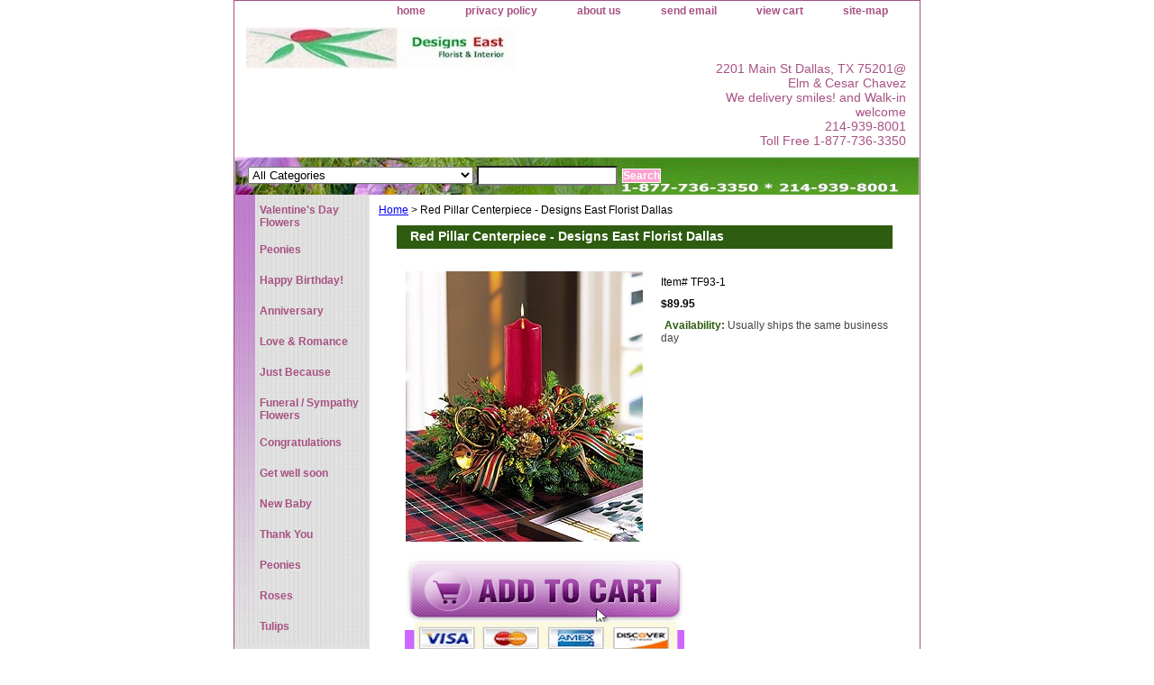

--- FILE ---
content_type: text/html
request_url: https://designseast.com/redpilcen.html
body_size: 9412
content:
<!DOCTYPE html PUBLIC "-//W3C//DTD XHTML 1.0 Strict//EN" "http://www.w3.org/TR/xhtml1/DTD/xhtml1-strict.dtd"><html><head>
<link rel="image_src" href="https://s.turbifycdn.com/aah/designseastflorist/red-pillar-centerpiece-designs-east-florist-dallas-15.jpg" />
<meta property="og:image" content="https://s.turbifycdn.com/aah/designseastflorist/red-pillar-centerpiece-designs-east-florist-dallas-15.jpg" />
<title>Christmas Centerpiece Delivery Dallas Plano Rowlett Mesquite TX</title><link rel="stylesheet" type="text/css" href="css-base.css" /><link rel="stylesheet" type="text/css" href="css-element.css" /><link rel="stylesheet" type="text/css" href="css-contents.css" /><link rel="stylesheet" type="text/css" href="css-edits.css" /> </head><body class="vertical" id="itemtype"><script type="text/javascript" id="yfc_loader" src="https://turbifycdn.com/store/migration/loader-min-1.0.34.js?q=designseastflorist&ts=1768699098&p=1&h=order.store.turbify.net"></script> <div id="ys_superbar">
	   <div id="ys_cpers">
		<div id="yscp_welcome_msg"></div>
		<div id="yscp_signin_link"></div>
		<div id="yscp_myaccount_link"></div>
		<div id="yscp_signout_link"></div>
	   </div>
	   <div id="yfc_mini"></div>
	   <div class="ys_clear"></div>
	</div>
      <div id="container"><div id="header"><ul id="nav-general"><li><a href="index.html">home</a></li><li></li><li><a href="privacypolicy.html">privacy policy</a></li><li><a href="info.html">about us</a></li><li><a href="mailto:designseast@gmail.com">send email</a></li><li></li><li><a href="https://order.store.turbify.net/designseastflorist/cgi-bin/wg-order?designseastflorist">view cart</a></li><li><a href="ind.html"> site-map</a></li></ul><br class="clear" /><h3 id="brandmark"><a href="index.html" title=" "><img src="https://s.turbifycdn.com/aah/designseastflorist/search-1.jpg" width="300" height="47" border="0" hspace="0" vspace="0" alt=" " /></a></h3><strong id="slogan">2201 Main St Dallas, TX 75201@ Elm & Cesar Chavez
<br>We delivery smiles!  and Walk-in welcome
<br> 214-939-8001 
<br>Toll Free 1-877-736-3350 
<br>
</strong></div><form id="searcharea" name="searcharea" action="nsearch.html" method="GET"><fieldset><select onchange="if (typeof YSB_AUTOCOMPLETE == 'object') { YSB_AUTOCOMPLETE.controller.setSuggestCategory(event); }" name="section"><option value="">All Categories</option><option value="peonies">Peonies </option><option value="roses3">Happy Birthday! </option><option value="anflow">Anniversary   </option><option value="lovromflow">Love & Romance </option><option value="justbecause1">Just Because </option><option value="symflow1">Funeral / Sympathy Flowers    </option><option value="con">Congratulations   </option><option value="getwelhosflo">Get well soon </option><option value="newbabmatflo">New Baby </option><option value="thanyouflow">Thank You </option><option value="peonies">Peonies </option><option value="roses">Roses   </option><option value="tulips">Tulips </option><option value="gerberadaisies">Gerbera Daisies   </option><option value="lilies">Lilies </option><option value="orchids">Orchids </option><option value="upscaleflowers">Upscale Flowers / Peonies </option><option value="tropical">Tropical </option><option value="singleflowers">Single flower arrangements </option><option value="stvaldayrosf">Roses & Flowers </option><option value="springflowers">Spring Flowers </option><option value="cacarosp">Cash & Carry Rose Specials </option><option value="greenplanblo">Green, Flowering Plants & Dishgardens </option><option value="bloomingplants1">Blooming Plants   </option><option value="gourgifbas">Gourmet Gift Baskets  </option><option value="fruitbaskets2">Fruit Baskets   </option><option value="centerpiece">Centerpiece </option><option value="weddingflowers">Weddings and Prom Flowers </option></select><label for="query" class="labelfield"><input autocomplete="off" type="text" id="query" name="query" placeholder="" onkeyup="if (typeof YSB_AUTOCOMPLETE == 'object') { YSB_AUTOCOMPLETE.controller.suggest(event); }"></label><label for="searchsubmit" class="buttonlabel"><input type="submit" id="searchsubmit" class="ys_primary" value="Search" name="searchsubmit"><input type="hidden" value="designseastflorist" name="vwcatalog"></label></fieldset></form>   <script type="text/javascript"> 
                    var isSafari = !!navigator.userAgent.match(/Version\/[\d\.]+.*Safari/); 
                    var isIOS = !!navigator.platform && /iPad|iPhone|iPod/.test(navigator.platform); 
                    if (isSafari && isIOS) { 
                        document.forms["searcharea"].onsubmit = function (searchAreaForm) { 
                            var elementsList = this.elements, queryString = '', url = '', action = this.action; 
                            for(var i = 0; i < elementsList.length; i++) { 
                                if (elementsList[i].name) { 
                                    if (queryString) { 
                                        queryString = queryString + "&" +  elementsList[i].name + "=" + encodeURIComponent(elementsList[i].value); 
                                    } else { 
                                        queryString = elementsList[i].name + "=" + encodeURIComponent(elementsList[i].value); 
                                    } 
                                } 
                            } 
                            if (action.indexOf("?") == -1) { 
                                action = action + "?"; 
                            } 
                            url = action + queryString; 
                            window.location.href = url; 
                            return false; 
                        } 
                    } 
                </script> 
        <div id="bodyshell"><div id="bodycontent"><div class="breadcrumbs"><a href="index.html">Home</a> &gt; Red Pillar Centerpiece - Designs East Florist Dallas</div><div id="contentarea"><div><h1 id="item-contenttitle">Red Pillar Centerpiece - Designs East Florist Dallas</h1><div id="itemarea"><img src="https://s.turbifycdn.com/aah/designseastflorist/red-pillar-centerpiece-designs-east-florist-dallas-17.jpg" width="263" height="300" border="0" hspace="0" vspace="0" alt="Red Pillar Centerpiece - Designs East Florist Dallas" class="image-l" title="Red Pillar Centerpiece - Designs East Florist Dallas" /><div class="itemform productInfo"><form method="POST" action="https://order.store.turbify.net/designseastflorist/cgi-bin/wg-order?designseastflorist+redpilcen"><div class="code">Item# <em>TF93-1</em></div><div class="price-bold">$89.95</div><div class="itemavailable"><em>Availability: </em>Usually ships the same business day</div><input type="image" class="addtocartImg" title="Add to cart" src="https://s.turbifycdn.com/aah/designseastflorist/fall-bouquet-by-designs-east-florist-18.jpg" /><input name="vwcatalog" type="hidden" value="designseastflorist" /><input name="vwitem" type="hidden" value="redpilcen" /><input type="hidden" name=".autodone" value="https://designseast.com/redpilcen.html" /></form></div><div style="clear:both"></div><div class="ys_promoitempage" id="ys_promoitempage" itemid="redpilcen" itemcode="TF93-1" categoryflag="0"></div>
<script language="javascript">
document.getElementsByTagName('html')[0].setAttribute('xmlns:og', 'http://opengraphprotocol.org/schema/');
</script>
<div id="ys_social_top_hr"></div>
<div id="ys_social_media">
<div id="ys_social_tweet">
<script language="javascript">function tweetwindowopen(url,width,height){var left=parseInt((screen.availWidth/2)-(width/2));var top=parseInt((screen.availHeight/2)-(height/2));var prop="width="+width+",height="+height+",left="+left+",top="+top+",screenX="+left+",screenY="+top;window.open (NULL, url,'tweetwindow',prop);}</script>
<a href="javascript:void(0);" title="Tweet"><img id="ys_social_custom_tweet_icon" src="https://s.turbifycdn.com/ae/store/secure/twitter.png" onClick="tweetwindowopen('https://twitter.com/share?count=none&text=Red+Pillar+Centerpiece+-+Designs+East+Florist+Dallas&url=https%3a//designseast.com/redpilcen.html',550, 514)"></a></div>
<!--[if gt IE 6]>
<div id="ys_social_v_separator"><img src="https://s.turbifycdn.com/ae/store/secure/v-separator.gif"></div>
<![endif]-->
<!--[if !IE]><!-->
<div id="ys_social_v_separator"><img src="https://s.turbifycdn.com/ae/store/secure/v-separator.gif"></div>
<!--<![endif]-->
<div id="ys_social_fblike">
<!--[if gt IE 6]>
<script language="javascript">
document.getElementsByTagName('html')[0].setAttribute('xmlns:fb', 'http://ogp.me/ns/fb#');
</script>
<div id="fb-root"></div><script>(function(d, s, id) {var js, fjs = d.getElementsByTagName(s)[0];if (d.getElementById(id)) return;js = d.createElement(s); js.id = id;js.src = '//connect.facebook.net/en_US/all.js#xfbml=1&appId=';fjs.parentNode.insertBefore(js, fjs);}(document, 'script', 'facebook-jssdk'));</script><fb:like href="https://designseast.com/redpilcen.html" layout="standard" show_faces="false" width="350" action="like" colorscheme="light"></fb:like>
<![endif]-->
<!--[if !IE]><!-->
<script language="javascript">
document.getElementsByTagName('html')[0].setAttribute('xmlns:fb', 'http://ogp.me/ns/fb#');
</script>
<div id="fb-root"></div><script>(function(d, s, id) {var js, fjs = d.getElementsByTagName(s)[0];if (d.getElementById(id)) return;js = d.createElement(s); js.id = id;js.src = '//connect.facebook.net/en_US/all.js#xfbml=1&appId=';fjs.parentNode.insertBefore(js, fjs);}(document, 'script', 'facebook-jssdk'));</script><fb:like href="https://designseast.com/redpilcen.html" layout="standard" show_faces="false" width="350" action="like" colorscheme="light"></fb:like>
<!--<![endif]-->
</div>
</div>
<div id="ys_social_bottom_hr"></div>
</div><div id="caption"><h2 id="itempage-captiontitle">Product Description</h2><div>Send this dramatic red candle centerpiece, with its French horn ornaments, and you�ll be singing the right song.<br /><br />Cedar and fir, along with berries, pinecones and brass ornaments, decorate a red pillar candle.
Approx. 13" W x 16" H<br /><br />Dallas's Florist offer Same Day Or Next Day Delivery to Dallas, Addison, Irving, Plano, Carrollton, Garland, Richardson, Farmers Branch, Mesquite, Allen, Coppell, Frisco, Grand Prairie, Lewisville, Mckinney, Murphy, Rowlett, Cedar Hill, DeSoto, Duncunville, Flower Mound, Rockwall, Parker, Sunnyvale, Arlington, Sachse, McKinney, Lancaster, Wylie, Seagoville, Arlington, Balch Springs, Texas (TX), downtown, uptown, Dallas (TX), SouthLake, Las Colinas, Colleyville, HighLand Park, Central Business, 75201, 75202, 75203, 75204, 75205, 75206, 75207, 75208, 75209, 75210, 75211,  75214, 75215, 75216, 75218, 75219, 75220, 75221, 75223, 75224, 75225, 75226, 75228, 75229, 75230, 75231, 75234, 75235, 75238, 75240, 75241, 75243, 75244, 75246, 75247, 75248, 75251, 75252, 75287, 75001, 75002, 75013, 75180, 75006, 75007, 75010, 75104, 75019, 75115, 75116, 75137, 75022, 75028, 75034, 75035, 75040, 75041, 75042, 75043, 75050, 75051, 75052, 75054, 75037, 75038, 75039, 75060, 75061, 75062, 75063, 75022, 75056, 75057, 75067, 75077, 75069, 75070, 75071, 75149, 75150, 75180, 75181, 75182, 75094, 75023, 75024, 75025, 75074, 75075, 75093, 75094, 75180, 75181, 75182, 75032, 75087, 75048, 75098
Flowers Designs East Florist proudly serves all of Dallas City. 
We deliver Christmas centerpiece flowers, to over 25+ cities and towns in Dallas and
specialize in fast, reliable flower delivery.<hr><br /><br />Send this dramatic red candle centerpiece, with its French horn ornaments, and you�ll be singing the right song.<br /><br />Cedar and fir, along with berries, pinecones and brass ornaments, decorate a red pillar candle.
Approx. 13" W x 16" H<br /><br />Dallas's Florist offer Same Day Or Next Day Delivery to Dallas, Addison, Irving, Plano, Carrollton, Garland, Richardson, Farmers Branch, Mesquite, Allen, Coppell, Frisco, Grand Prairie, Lewisville, Mckinney, Murphy, Rowlett, Cedar Hill, DeSoto, Duncunville, Flower Mound, Rockwall, Parker, Sunnyvale, Arlington, Sachse, McKinney, Lancaster, Wylie, Seagoville, Arlington, Balch Springs, Texas (TX), downtown, uptown, Dallas (TX), SouthLake, Las Colinas, Colleyville, HighLand Park, Central Business, 75201, 75202, 75203, 75204, 75205, 75206, 75207, 75208, 75209, 75210, 75211,  75214, 75215, 75216, 75218, 75219, 75220, 75221, 75223, 75224, 75225, 75226, 75228, 75229, 75230, 75231, 75234, 75235, 75238, 75240, 75241, 75243, 75244, 75246, 75247, 75248, 75251, 75252, 75287, 75001, 75002, 75013, 75180, 75006, 75007, 75010, 75104, 75019, 75115, 75116, 75137, 75022, 75028, 75034, 75035, 75040, 75041, 75042, 75043, 75050, 75051, 75052, 75054, 75037, 75038, 75039, 75060, 75061, 75062, 75063, 75022, 75056, 75057, 75067, 75077, 75069, 75070, 75071, 75149, 75150, 75180, 75181, 75182, 75094, 75023, 75024, 75025, 75074, 75075, 75093, 75094, 75180, 75181, 75182, 75032, 75087, 75048, 75098
Flowers Designs East Florist proudly serves all of Dallas City. 
We deliver Christmas centerpiece flowers, to over 25+ cities and towns in Dallas and
specialize in fast, reliable flower delivery.<hr></div></div><br clear="all" /></div></div><div id="finaltext"><font color="green"><b>Home Page <a href="index.html">Dallas florist Shop Home Page</a>&#124<font color="black">2201 Main St (formerly 100 N. Central Ewy, Dallas, TX 75201)&#124 214-939-8001&#124  
<b>Same Day Delivery Dallas Flowers and Gifts to Hospitals:
<a href="index.html">Hospital Flowers</a>&#124
<b>Send Flowers to Funeral Homes:
<a href="http://flowersforsympathy.com">Funeral Home Flowers</a>&#124<a href="http://8colorsroses.com">Flowers Delivery Richardson, TX&#124<a href="http://Planoflowers.biz">Flowers Delivery Plano, TX&#124
<b>DownTown Dallas Florist: <a href="http://Dallasflowerflorist.com">DownTown Flower Delivery</a>&#124
<b>Wedding Flowers: <a href="http://dallasweddingflowers.com">Dallas Wedding Flowers</a>&#124 
<b>Designs East florist: <a href="deeaflin100n.html">Designs East florist</a>&#124
<a href="dallas1.html">Dallas</a>&#124Easter&#124Mother Day Flowers&#124<br><br><b>Designs East Florist shop offers Same day flowers to:<br><br>Addison, TX</a>&#124
75001&#124</a>
Allen,TX</a>&#124
75002&#124</a>75013&#124</a>
Balch Springs,TX</a>&#124
Cedar Hill,TX</a>&#124
75104&#124</a>
Carrollton,TX</a>&#124
75006&#124</a>75010&#124</a>75007&#124</a>
Cockrell Hill</a>&#124
Coppell,TX</a>&#124
75019&#124</a>
Dallas,TX</a>&#124
75201&#124</a>75202&#124</a>75203&#124</a>
750204&#124</a>75205&#124</a>75206&#124</a>
75207&#124</a>75208&#124</a>75209&#124</a>
75210&#124</a>75211&#124</a>75214&#124</a>
75215&#124</a>75216&#124</a>75217&#124</a>
75218&#124</a>75219&#124</a>75220&#124</a>
75223&#124</a>75224&#124</a>75225&#124</a>
75226&#124</a>75227&#124</a>75228&#124</a>
75229&#124</a>75230&#124</a>75231&#124</a>
75234&#124</a>75235&#124</a>75238&#124</a>
75240&#124</a>75241&#124</a>75243&#124</a>
75244&#124</a>75246&#124</a>75247&#124</a>
75248&#124</a>75251&#124</a>75252&#124</a>
75287&#124
DeSoto,TX</a>&#124
75115&#124</a>
Duncanville,TX</a>&#124
75116&#124</a>75137&#124</a>
Farmers Branch,TX</a>&#124
75234&#124</a>75244&#124</a>
Flower Mound,TX</a>&#124
75022&#124</a>7528&#124</a>
Frisco,TX</a>&#124
75034&#124</a>75035&#124</a>
Garland,TX</a>&#124
75040&#124</a>75041&#124</a>75043&#124</a>75044&#124</a>
Grand Prairie,TX</a>&#124
75050&#124</a>75051&#124</a>75052&#124</a>75053&#124</a>
75054&#124</a>
Irving,TX</a>&#124
75038&#124</a>75039&#124</a>75060&#124</a>75061&#124</a>
75062&#124</a>75063&#124</a>
Lancaster,TX</a>&#124
75134&#124</a>75146&#124</a>
Lewisville,TX</a>&#124
75022&#124</a>75028&#124</a>75056&#124</a>75057&#124</a>
75067&#124</a>75077&#124</a>
Lucas,TX</a>&#124
McKinney,TX</a>&#124
75069&#124</a>75070&#124</a>75071&#124</a>
Mesquite,TX</a>&#124
75149&#124</a>75150&#124</a>75180&#124</a>
75181&#124</a>75182&#124</a>
Murphy,TX</a>&#124
75094&#124</a>
Parker,TX</a>&#124
Plano,TX</a>&#124
75024&#124</a>75025&#124</a>75025&#124</a>
75074&#124</a>75075&#124</a>75093&#124</a>75094&#124</a>
Prosper,TX</a>&#124
Richardson,TX</a>&#124 
75080&#124</a>7581&#124</a>75082&#124</a>
RockWall,TX</a>&#124 
75032&#124</a>75087&#124</a>
Rowlett,TX</a>&#124
75088&#124</a>75089&#124</a>
Sachse,TX</a>&#124
75048&#124</a>
Seagoville,TX</a>&#124
75159&#124</a>
Shady Shores,TX</a>&#124
Sunnyvale,TX</a>&#124
75182&#124</a>
The Colony,TX</a>&#124
Wilmer,TX</a>&#124
Wylie,TX</a>&#124
75098&#124</a>
Arlington, TX</a>&#124
76001&#124</a>76002&#124</a>76006&#124</a>
76010&#124</a>76011&#124</a>76012&#124</a>
76013&#124</a>76014&#124</a>76015&#124</a>
76016&#124</a>76017&#124</a>76018&#124</a>
South Lake, TX</a>&#124
76092&#124</a>
Colleyville, TX</a>&#124
76034&#124</a>
Baylor hospital&#124
3500 Gaston&#124
Presbyterian Hospitals&#124
8200 Walnut hill&#124
Downtown Dallas&#124
Uptown Dallas&#124
Harryhines&#124
University of Texas Southwestern&#124
Parkland Hospital&#124
Zales Lipshy&#124
Medical City Dallas&#124
Baylor Medical&#124<br><br>
Products&#124
Patriotic Funeral&#124
Flower Arrangements&#124
Bouquet&#124
Flowering Plants&#124
Peace Lily&#124
Gift Basket delivery&#124
Anniversary centerpiece&#124
Baylor dallas Flowers&#124
Florist around Presbyterian hospital&#124
Same Day Delivery Dallas TX Flowers&#124
Send Flowers to Dallas&#124
Birthday Deliveries&#124
Flower Sops&#124
Basket&#124
Trumpet Vase&#124
Rose Bowl&#124
Cylinder Vase&#123
Dish Garden&#124
Casablanca Lilies&#124
Plant And Fruit Basket&#124
Roses Store Dallas&#124
Dallas Roses Delivery&#124
Fantasy Flower Shop Dallas&#124Red Wreath Funeral&#124
Cross&#124
Easel Spray&#124
Wholesale flower in dallas</a>&#124
Dallas Flowers</a>&#124Tulip</a>&#124
Roses dallas</a>&#124
Forsythia</a>&#124
Camellia</a>&#124
Campanula</a>&#124
Annemone</a>&#124
Asiatic</a>&#124
Lily</a>&#124
Casablanca lilies</a>&#124
Lilies</a>&#124
Daffodil</a>&#124
Hyacinth</a>&#124
Freesia</a>&#124
Tuberose</a>&#124
Orchid</a>&#124
Oncidium</a>&#124
Cymbidium orchid</a>&#124
Poppy</a>&#124
Sweet Pea</a>&#124
Peony</a>&#124
Daisy</a>&#124
Gerbera</a>&#124
Gladiolous</a>&#124
Ranunculus</a>&#124
Hydranga</a>&#124
Lisianthus</a>&#124
Myrtle</a>&#124
Curly Willow</a>&#124
Pussywillow</a>&#124
Magnolia</a>&#124
Snapdragon</a>&#124
Rose</a>&#124
Lavender Roses</a>&#124
White Roses</a>&#124
Red Roses</a>&#124
Yellow</a>&#124
Yellow Red Tip</a>&#124
Black Roses</a>&#124
Blue Roses</a>&#124
Pink Roses</a>&#124
Polo Roses&#124
Confetti Roses&#124
Konfetti Roses&#124
Rossini Roses&#124
Lilac</a>&#124
Dahlia</a>&#124
Thanksgiving&#124
Christmas&#124
Valentine Flowers Dallas&#124
Fruit Baskets&#124
Ficus Tree&#124
Chinese Evergreen&#124
Cactus&#124
Cotton Plant&#124
New Baby Gifts&#124
Baby Wagon&#124
Just Ducky&#124
Bee Well&#124
Get Well&#124
Birthday&#124
Anniversary&#124
Congratulations&#124
Love & Romance&#124
Valentine Day Flower Delivery Dallas Texas&#124
Valentine Day Roses Delivery Dallas&#124
Valentine Gifts Delivery Dallas&#124
Send Flowers To Dallas TX&#124
Florists Serving Baylor hospital dallas&#124
Florist Serving Restland funeral home dallas&#124
Florist Serving Sparkman Hillcrest funeral home dallas&#124
Flowers for Funeral in Dallas TX&#124Florist in downtowntown dallas tx&#124
Flower arrangement in dallas texas&#124
Flowers 75201&#124
Dallas texas florist 75201&#124
Birthday deliveries dallas&#124
Send Flowers dallas same day&#124
Florist downtown dallas&#124
Flower dallas&#124
Orchid dallas texas&#124
Dallas Florist&#124
Florist in dallas texas&#124
Flowers dallas texas&#124
Florist in dallas&#124
Local dallas flower delivery&#124
dallas tx same day flower delivery&#124
Flower shop near 75201&#124
Flower shop near 75202&#124
Florist serving medical city&#124
Dish garden dallas&#124
Dallas roses delivery&#124
Flower delivery dallas texas&#124   
Over The Hill&#124
Same Day Delivery&#124
Flowers for Funerals&#124
Amarylis</a>&#124
Ivy</a>&#124
Eucalyptus</a>&#124
Plumosa&#124
Baby Breath&#124
Wax Fillers&#124
Aster Filler&#124
Misty Blue&#124
Heather Fillers&#124
Aster Monte Filler&#124
Irises&#124
Liatris&#124
Snapdragon&#124
Horse Tail&#124
Curly Willow&#124
Bear Grass&#124
Leaf&#124
Protea&#124
Anthurium
Tropical Flowers&#124
Exotic Flowers&#124
Fleurs&#124
King Protea&#124
Office Plants&#124
Special Event&#124
Wedding Venues&#124
Show Flowers&#124
Display Flowers&#124
Office Flowers&#124
Flowers For Man&#124
Flowers For Woman&#124
Flowers For Girl Friend&#124
Flowers For Children&#124
Flowers For Teenager&#124
Over the Hill Flowers&#124
Flowers For Lesbian&#124
Flowers For Gay&#124
Plant</a>&#124
Balloon</a>&#124
Gift baskets for funeral</a>&#124
Fruit Basket</a>&#124
Gift Baskets</a>&#124
orchid dallas</a>&#124
Dallas</a>&#124<br><br><br><br>Same Day Delivery To funeral homes:</a>&#124 All Faith Church Funeral</a>&#124
American Memorial Grave Marker</a>&#124
Golden Gate funeral home</a>&#124
Heritage</a>&#124
Blend Wolfe</a>&#124
Bookman</a>&#124
Heritage Mortuary</a>&#124
North Dallas Funeral Home</a>&#124
Avalon Mortuary</a>&#124
Carver Memorial Park</a>&#124
Independent Funeral Directors</a>&#124
Clark Nat Funeral</a>&#124
Clark Manor Memorial Chapel</a>&#124
Sandra Clark</a>&#124
Laurel Land Memorial Parks</a>&#124
Laurel Land funeral home</a>&#124
RestLand</a>&#124
Restland</a>&#124
Oak Cliff</a>&#124
Gonzalez funeral home</a>&#124
Grove Hill funeral home</a>&#124
Forest Lawn</a>&#124
Hughes funeral home</a>&#124
Hughes</a>&#124
Hughes Jefferson Chapel</a>&#124
Smith & Brothers</a>&#124
Hughes North Chapel</a>&#124
Jeter & Son funeral home</a>&#124
Lincoln</a>&#124
Troy Suggs funeral home</a>&#124
Evergreen funeral home<a>&#124
Calvario</a>&#124
Paradise</a>&#124
Peaceful Rest</a>&#124
Black & Clark funeral home</a>&#124
Restland Crematory</a>&#124
Hillcrest Mausoleum & Memorial</a>&#124
Calvary Hill funeral home</a>&#124
Sparkman Hillcrest funeral home</a>&#124
Sparkman Dickey funeral home</a>&#124
Sparkman Crane funeral home</a>&#124
Singing Hills</a>&#124
Anderson Clayton Bros Funeral</a>&#124
Laurel Oaks funeral home mesquite</a>&#124
New Hope funeral home</a>&#124
Eastgate funeral home Garland</a>&#124
Williams Director Garland</a>&#124
Metrocrest</a>&#124
Phillips</a>&#124
Rhoton funeral home Carrollton</a>&#124
Angels In Heaven</a>&#124
Ted Dickey funeral home</a>&#124
Journey Of Hope</a>&#124
Memorial Society Of Southwest</a>&#124
Cedar Crest Place</a>&#124
Ben F Brown's</a>&#124
Calvary</a>&#124
David Chism Smith funeral home</a>&#124
Rest Haven</a>&#124
Turrentine Jackson & Morrow</a>&#124
West Hurtt</a>&#124
Jaynes Memorial Chapel</a>&#124
David Clayton & Sons</a>&#124
Flower Mound Family</a>&#124
Turrentine Jackson Morrow</a>&#124
Bean Massey Burge</a>&#124
Guerrero Dean</a>&#124
Hughes</a>&#124
Dalton & Son</a>&#124
Mulkey Mason</a>&#124
Belew</a>&#124
Turrentine Jackson Morrow</a>&#124
Sparkman</a>&#124
Sparkman</a>&#124
Charles W Smith & Sons</a>&#124
J E Foust & Son</a>&#124
Lucas</a>&#124
Lucas & Thompson</a>&#124
Moore</a>&#124
Wade</a>&#124
Major</a>&#124
Angel Hills</a>&#124
Bluebonet</a>&#124
Dallas florist</a>&#124
Dallas Florist</a>&#124
Dallas Florist</a>&#124
Dallas Florists</a>&#124
Florist Dallas</a>&#124
Florist Dallas</a>&#124 
Florist Dallas</a>&#124
Florist Dallas</a>&#124
Dallas roses</a>&#124
Dallas roses</a>&#124
Dallas roses</a>&#124
Dallas roses</a>&#124
Dallas Christmas 2007&#124Dallas Thanksgiving Flowers&#124<br><br><br><br>Flowes Delivery Hospitals Dallas:Dallas Hospitals</a>&#124
Baylor & Hamilton Heart Hospital 624 Hall Dallas, TX 75246</a>&#124
Charlton Methodist Hospital</a>&#124
Baylor Hospital 3500 Gaston Ave Dallas, TX 75246</a>&#124
Doctor's Hospital</a>&#124
Green Oaks Hospital</a>&#124
Mary Shiels Hospital</a>&#124
Medical City Hospital 7777 Forest Ln Dallas, TX 75230</a>&#124
Mesquite Community Hospital</a>&#124
Methodist Hospital</a>&#124
Parkland Hospital Harry Hines Dallas, TX 75207</a>&#124
Presbyterian Hospital-Dallas 8200 Walnut Hill Dallas, TX 75231</a>&#124
Presbyterian Hospital-Plano @ Parker </a>&#124
Zale Lipshy University Hospital @ Harry Hines</a>&#124
Baylor Hospital-Irving @ MacArthur</a>&#124
Baylor Hospital-Garland</a>&#124
Las Colinas Medical Center</a>&#124<br><br>Areas cover including:Turtle creek</a>&#124
Oaklawn</a>&#124Stemmon frwy</a>&#124Harry hines</a>&#124
17500 Dallas Pkwy</a>&#124</a>13005 Greenville Ave</a>&#124
8200 Wallnut Hill</a>&#124Medical</a>&#124Valley view Ln</a>&#124
Sammuel Grove Hill</a>&#124Northwest Hwy</a>&#124
downtown</a>&#124uptown</a>&#124Central</a>&#124</a>75</a>&#124</a>635</a>&#124</a>30</a>&#124<br><br><br><br><a href="roses3.html">Birthday Flowers</a>&#124
<a href="LOVROMFLOW.html">Love & Romance Flowers</a>&#124
<a href="ANFLOW.html">Anniversary Flowers</a>&#124
<a href="THANYOUFLOW.html">Thank You</a>&#124
<a href="getwelhosflo.html">Hospital Flowers</a>&#124
<a href="con.html">Congratulations</a>&#124
<a href="NEWBABMATFLO.html">New Baby</a>&#124
<a href="GETWELHOSFLO.html">Get well</a>&#124
<a href="JUSTBECAUSE1.html">Just Because</a>&#124
<a href="SYMFLOW1.html">Funeral/Sympathy</a>&#124 
<a href="THANYOUFLOW.html">Thank You</a>&#124
<a href="easter.html">Easter Holiday</a>&#124
<a href="SECDAYAR.html">Secretaries Day</a>&#124
<a href="MOTDAYFLOW.html">Mother Day</a>&#124 
<a href="thanksgiving.html">Thanksgiving</a>&#124
<a href="chriscenfrui.html">Christmas</a>&#124
<a href="vadayflrode.html">Valentine<a/>&#124
<a href="fallflowers.html">Fall Flowers<a/>&#124
<a href="dallasroses2.html">Dallas roses<a/>&#124<br><br><center>
<a href="flowers.html">Flowers meaning</a>&#124
<a href="cuscom.html">Customer comments</a>&#124 
</p>Thank you for shopping with us!</a>&#124 100% satisfaction guaranteed.  
<small></div></div><div id="nav-product"><ul><li><a href="vadayflthfeb.html" title="Valentine's Day Flowers  ">Valentine's Day Flowers  </a></li><li><a href="peonies.html" title="Peonies">Peonies</a></li><li><a href="roses3.html" title="Happy Birthday!">Happy Birthday!</a></li><li><a href="anflow.html" title="Anniversary  ">Anniversary  </a></li><li><a href="lovromflow.html" title="Love &amp; Romance">Love & Romance</a></li><li><a href="justbecause1.html" title="Just Because">Just Because</a></li><li><a href="symflow1.html" title="Funeral / Sympathy Flowers   ">Funeral / Sympathy Flowers   </a></li><li><a href="con.html" title="Congratulations  ">Congratulations  </a></li><li><a href="getwelhosflo.html" title="Get well soon">Get well soon</a></li><li><a href="newbabmatflo.html" title="New Baby">New Baby</a></li><li><a href="thanyouflow.html" title="Thank You">Thank You</a></li><li><a href="peonies.html" title="Peonies">Peonies</a></li><li><a href="roses.html" title="Roses  ">Roses  </a></li><li><a href="tulips.html" title="Tulips">Tulips</a></li><li><a href="gerberadaisies.html" title="Gerbera Daisies  ">Gerbera Daisies  </a></li><li><a href="lilies.html" title="Lilies">Lilies</a></li><li><a href="orchids.html" title="Orchids">Orchids</a></li><li><a href="upscaleflowers.html" title="Upscale Flowers / Peonies">Upscale Flowers / Peonies</a></li><li><a href="tropical.html" title="Tropical">Tropical</a></li><li><a href="singleflowers.html" title="Single flower arrangements">Single flower arrangements</a></li><li><a href="stvaldayrosf.html" title="Roses &amp; Flowers">Roses & Flowers</a></li><li><a href="springflowers.html" title="Spring Flowers">Spring Flowers</a></li><li><a href="cacarosp.html" title="Cash &amp; Carry Rose Specials">Cash & Carry Rose Specials</a></li><li><a href="greenplanblo.html" title="Green, Flowering Plants &amp; Dishgardens">Green, Flowering Plants & Dishgardens</a></li><li><a href="bloomingplants1.html" title="Blooming Plants  ">Blooming Plants  </a></li><li><a href="gourgifbas.html" title="Gourmet Gift Baskets ">Gourmet Gift Baskets </a></li><li><a href="fruitbaskets2.html" title="Fruit Baskets  ">Fruit Baskets  </a></li><li><a href="centerpiece.html" title="Centerpiece">Centerpiece</a></li><li><a href="weddingflowers.html" title="Weddings and Prom Flowers">Weddings and Prom Flowers</a></li></ul></div></div><div id="footer"><span id="footer-links"><a href="index.html">home</a> |  | <a href="privacypolicy.html">privacy policy</a> | <a href="info.html">about us</a> | <a href="mailto:designseast@gmail.com">send email</a> |  | <a href="https://order.store.turbify.net/designseastflorist/cgi-bin/wg-order?designseastflorist">view cart</a> | <a href="ind.html"> site-map</a></span><span id="copyright">Designs East Florist 2201 Main St (Formerly 100 N. Central Ewy, Dallas, TX 75201)

    
Copyright 1998-2020 Designs East Florist. All rights reserved.	</span></div></div></body>
<script type="text/javascript">var PAGE_ATTRS = {'storeId': 'designseastflorist', 'itemId': 'redpilcen', 'isOrderable': '1', 'name': 'Red Pillar Centerpiece - Designs East Florist Dallas', 'salePrice': '89.95', 'listPrice': '89.95', 'brand': '', 'model': '', 'promoted': '', 'createTime': '1768699098', 'modifiedTime': '1768699098', 'catNamePath': 'Christmas 2010 - Centerpieces - Fruits - Gourmets - Poinsettes', 'upc': ''};</script><script type="text/javascript">
csell_env = 'ue1';
 var storeCheckoutDomain = 'order.store.turbify.net';
</script>

<script type="text/javascript">
  function toOSTN(node){
    if(node.hasAttributes()){
      for (const attr of node.attributes) {
        node.setAttribute(attr.name,attr.value.replace(/(us-dc1-order|us-dc2-order|order)\.(store|stores)\.([a-z0-9-]+)\.(net|com)/g, storeCheckoutDomain));
      }
    }
  };
  document.addEventListener('readystatechange', event => {
  if(typeof storeCheckoutDomain != 'undefined' && storeCheckoutDomain != "order.store.turbify.net"){
    if (event.target.readyState === "interactive") {
      fromOSYN = document.getElementsByTagName('form');
        for (let i = 0; i < fromOSYN.length; i++) {
          toOSTN(fromOSYN[i]);
        }
      }
    }
  });
</script>
<script type="text/javascript">
// Begin Store Generated Code
 </script> <script type="text/javascript" src="https://s.turbifycdn.com/lq/ult/ylc_1.9.js" ></script> <script type="text/javascript" src="https://s.turbifycdn.com/ae/lib/smbiz/store/csell/beacon-a9518fc6e4.js" >
</script>
<script type="text/javascript">
// Begin Store Generated Code
 csell_page_data = {}; csell_page_rec_data = []; ts='TOK_STORE_ID';
</script>
<script type="text/javascript">
// Begin Store Generated Code
function csell_GLOBAL_INIT_TAG() { var csell_token_map = {}; csell_token_map['TOK_SPACEID'] = '2022276099'; csell_token_map['TOK_URL'] = ''; csell_token_map['TOK_STORE_ID'] = 'designseastflorist'; csell_token_map['TOK_ITEM_ID_LIST'] = 'redpilcen'; csell_token_map['TOK_ORDER_HOST'] = 'order.store.turbify.net'; csell_token_map['TOK_BEACON_TYPE'] = 'prod'; csell_token_map['TOK_RAND_KEY'] = 't'; csell_token_map['TOK_IS_ORDERABLE'] = '1';  c = csell_page_data; var x = (typeof storeCheckoutDomain == 'string')?storeCheckoutDomain:'order.store.turbify.net'; var t = csell_token_map; c['s'] = t['TOK_SPACEID']; c['url'] = t['TOK_URL']; c['si'] = t[ts]; c['ii'] = t['TOK_ITEM_ID_LIST']; c['bt'] = t['TOK_BEACON_TYPE']; c['rnd'] = t['TOK_RAND_KEY']; c['io'] = t['TOK_IS_ORDERABLE']; YStore.addItemUrl = 'http%s://'+x+'/'+t[ts]+'/ymix/MetaController.html?eventName.addEvent&cartDS.shoppingcart_ROW0_m_orderItemVector_ROW0_m_itemId=%s&cartDS.shoppingcart_ROW0_m_orderItemVector_ROW0_m_quantity=1&ysco_key_cs_item=1&sectionId=ysco.cart&ysco_key_store_id='+t[ts]; } 
</script>
<script type="text/javascript">
// Begin Store Generated Code
function csell_REC_VIEW_TAG() {  var env = (typeof csell_env == 'string')?csell_env:'prod'; var p = csell_page_data; var a = '/sid='+p['si']+'/io='+p['io']+'/ii='+p['ii']+'/bt='+p['bt']+'-view'+'/en='+env; var r=Math.random(); YStore.CrossSellBeacon.renderBeaconWithRecData(p['url']+'/p/s='+p['s']+'/'+p['rnd']+'='+r+a); } 
</script>
<script type="text/javascript">
// Begin Store Generated Code
var csell_token_map = {}; csell_token_map['TOK_PAGE'] = 'p'; csell_token_map['TOK_CURR_SYM'] = '$'; csell_token_map['TOK_WS_URL'] = 'https://designseastflorist.csell.store.turbify.net/cs/recommend?itemids=redpilcen&location=p'; csell_token_map['TOK_SHOW_CS_RECS'] = 'false';  var t = csell_token_map; csell_GLOBAL_INIT_TAG(); YStore.page = t['TOK_PAGE']; YStore.currencySymbol = t['TOK_CURR_SYM']; YStore.crossSellUrl = t['TOK_WS_URL']; YStore.showCSRecs = t['TOK_SHOW_CS_RECS']; </script> <script type="text/javascript" src="https://s.turbifycdn.com/ae/store/secure/recs-1.3.2.2.js" ></script> <script type="text/javascript" >
</script>
</html>
<!-- html104.prod.store.e1a.lumsb.com Fri Jan 23 16:02:27 PST 2026 -->
